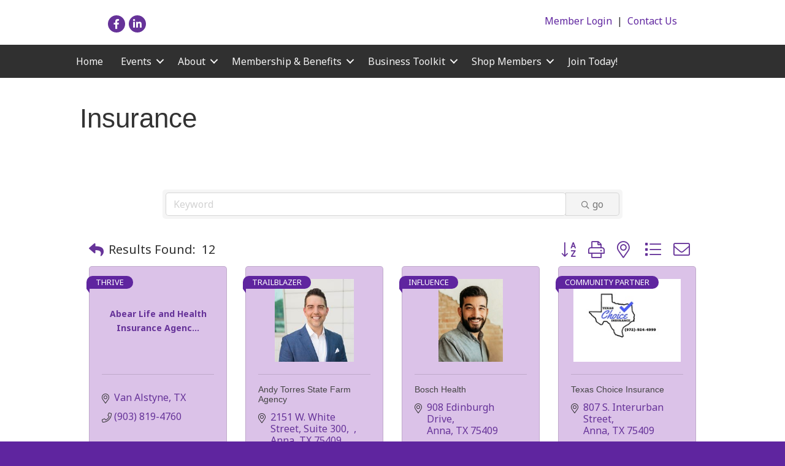

--- FILE ---
content_type: text/html; charset=utf-8
request_url: https://www.google.com/recaptcha/enterprise/anchor?ar=1&k=6LfI_T8rAAAAAMkWHrLP_GfSf3tLy9tKa839wcWa&co=aHR0cHM6Ly9tZW1iZXIuZ3JlYXRlcmFubmFjaGFtYmVyLmNvbTo0NDM.&hl=en&v=PoyoqOPhxBO7pBk68S4YbpHZ&size=invisible&anchor-ms=20000&execute-ms=30000&cb=u4k99txyljzx
body_size: 48633
content:
<!DOCTYPE HTML><html dir="ltr" lang="en"><head><meta http-equiv="Content-Type" content="text/html; charset=UTF-8">
<meta http-equiv="X-UA-Compatible" content="IE=edge">
<title>reCAPTCHA</title>
<style type="text/css">
/* cyrillic-ext */
@font-face {
  font-family: 'Roboto';
  font-style: normal;
  font-weight: 400;
  font-stretch: 100%;
  src: url(//fonts.gstatic.com/s/roboto/v48/KFO7CnqEu92Fr1ME7kSn66aGLdTylUAMa3GUBHMdazTgWw.woff2) format('woff2');
  unicode-range: U+0460-052F, U+1C80-1C8A, U+20B4, U+2DE0-2DFF, U+A640-A69F, U+FE2E-FE2F;
}
/* cyrillic */
@font-face {
  font-family: 'Roboto';
  font-style: normal;
  font-weight: 400;
  font-stretch: 100%;
  src: url(//fonts.gstatic.com/s/roboto/v48/KFO7CnqEu92Fr1ME7kSn66aGLdTylUAMa3iUBHMdazTgWw.woff2) format('woff2');
  unicode-range: U+0301, U+0400-045F, U+0490-0491, U+04B0-04B1, U+2116;
}
/* greek-ext */
@font-face {
  font-family: 'Roboto';
  font-style: normal;
  font-weight: 400;
  font-stretch: 100%;
  src: url(//fonts.gstatic.com/s/roboto/v48/KFO7CnqEu92Fr1ME7kSn66aGLdTylUAMa3CUBHMdazTgWw.woff2) format('woff2');
  unicode-range: U+1F00-1FFF;
}
/* greek */
@font-face {
  font-family: 'Roboto';
  font-style: normal;
  font-weight: 400;
  font-stretch: 100%;
  src: url(//fonts.gstatic.com/s/roboto/v48/KFO7CnqEu92Fr1ME7kSn66aGLdTylUAMa3-UBHMdazTgWw.woff2) format('woff2');
  unicode-range: U+0370-0377, U+037A-037F, U+0384-038A, U+038C, U+038E-03A1, U+03A3-03FF;
}
/* math */
@font-face {
  font-family: 'Roboto';
  font-style: normal;
  font-weight: 400;
  font-stretch: 100%;
  src: url(//fonts.gstatic.com/s/roboto/v48/KFO7CnqEu92Fr1ME7kSn66aGLdTylUAMawCUBHMdazTgWw.woff2) format('woff2');
  unicode-range: U+0302-0303, U+0305, U+0307-0308, U+0310, U+0312, U+0315, U+031A, U+0326-0327, U+032C, U+032F-0330, U+0332-0333, U+0338, U+033A, U+0346, U+034D, U+0391-03A1, U+03A3-03A9, U+03B1-03C9, U+03D1, U+03D5-03D6, U+03F0-03F1, U+03F4-03F5, U+2016-2017, U+2034-2038, U+203C, U+2040, U+2043, U+2047, U+2050, U+2057, U+205F, U+2070-2071, U+2074-208E, U+2090-209C, U+20D0-20DC, U+20E1, U+20E5-20EF, U+2100-2112, U+2114-2115, U+2117-2121, U+2123-214F, U+2190, U+2192, U+2194-21AE, U+21B0-21E5, U+21F1-21F2, U+21F4-2211, U+2213-2214, U+2216-22FF, U+2308-230B, U+2310, U+2319, U+231C-2321, U+2336-237A, U+237C, U+2395, U+239B-23B7, U+23D0, U+23DC-23E1, U+2474-2475, U+25AF, U+25B3, U+25B7, U+25BD, U+25C1, U+25CA, U+25CC, U+25FB, U+266D-266F, U+27C0-27FF, U+2900-2AFF, U+2B0E-2B11, U+2B30-2B4C, U+2BFE, U+3030, U+FF5B, U+FF5D, U+1D400-1D7FF, U+1EE00-1EEFF;
}
/* symbols */
@font-face {
  font-family: 'Roboto';
  font-style: normal;
  font-weight: 400;
  font-stretch: 100%;
  src: url(//fonts.gstatic.com/s/roboto/v48/KFO7CnqEu92Fr1ME7kSn66aGLdTylUAMaxKUBHMdazTgWw.woff2) format('woff2');
  unicode-range: U+0001-000C, U+000E-001F, U+007F-009F, U+20DD-20E0, U+20E2-20E4, U+2150-218F, U+2190, U+2192, U+2194-2199, U+21AF, U+21E6-21F0, U+21F3, U+2218-2219, U+2299, U+22C4-22C6, U+2300-243F, U+2440-244A, U+2460-24FF, U+25A0-27BF, U+2800-28FF, U+2921-2922, U+2981, U+29BF, U+29EB, U+2B00-2BFF, U+4DC0-4DFF, U+FFF9-FFFB, U+10140-1018E, U+10190-1019C, U+101A0, U+101D0-101FD, U+102E0-102FB, U+10E60-10E7E, U+1D2C0-1D2D3, U+1D2E0-1D37F, U+1F000-1F0FF, U+1F100-1F1AD, U+1F1E6-1F1FF, U+1F30D-1F30F, U+1F315, U+1F31C, U+1F31E, U+1F320-1F32C, U+1F336, U+1F378, U+1F37D, U+1F382, U+1F393-1F39F, U+1F3A7-1F3A8, U+1F3AC-1F3AF, U+1F3C2, U+1F3C4-1F3C6, U+1F3CA-1F3CE, U+1F3D4-1F3E0, U+1F3ED, U+1F3F1-1F3F3, U+1F3F5-1F3F7, U+1F408, U+1F415, U+1F41F, U+1F426, U+1F43F, U+1F441-1F442, U+1F444, U+1F446-1F449, U+1F44C-1F44E, U+1F453, U+1F46A, U+1F47D, U+1F4A3, U+1F4B0, U+1F4B3, U+1F4B9, U+1F4BB, U+1F4BF, U+1F4C8-1F4CB, U+1F4D6, U+1F4DA, U+1F4DF, U+1F4E3-1F4E6, U+1F4EA-1F4ED, U+1F4F7, U+1F4F9-1F4FB, U+1F4FD-1F4FE, U+1F503, U+1F507-1F50B, U+1F50D, U+1F512-1F513, U+1F53E-1F54A, U+1F54F-1F5FA, U+1F610, U+1F650-1F67F, U+1F687, U+1F68D, U+1F691, U+1F694, U+1F698, U+1F6AD, U+1F6B2, U+1F6B9-1F6BA, U+1F6BC, U+1F6C6-1F6CF, U+1F6D3-1F6D7, U+1F6E0-1F6EA, U+1F6F0-1F6F3, U+1F6F7-1F6FC, U+1F700-1F7FF, U+1F800-1F80B, U+1F810-1F847, U+1F850-1F859, U+1F860-1F887, U+1F890-1F8AD, U+1F8B0-1F8BB, U+1F8C0-1F8C1, U+1F900-1F90B, U+1F93B, U+1F946, U+1F984, U+1F996, U+1F9E9, U+1FA00-1FA6F, U+1FA70-1FA7C, U+1FA80-1FA89, U+1FA8F-1FAC6, U+1FACE-1FADC, U+1FADF-1FAE9, U+1FAF0-1FAF8, U+1FB00-1FBFF;
}
/* vietnamese */
@font-face {
  font-family: 'Roboto';
  font-style: normal;
  font-weight: 400;
  font-stretch: 100%;
  src: url(//fonts.gstatic.com/s/roboto/v48/KFO7CnqEu92Fr1ME7kSn66aGLdTylUAMa3OUBHMdazTgWw.woff2) format('woff2');
  unicode-range: U+0102-0103, U+0110-0111, U+0128-0129, U+0168-0169, U+01A0-01A1, U+01AF-01B0, U+0300-0301, U+0303-0304, U+0308-0309, U+0323, U+0329, U+1EA0-1EF9, U+20AB;
}
/* latin-ext */
@font-face {
  font-family: 'Roboto';
  font-style: normal;
  font-weight: 400;
  font-stretch: 100%;
  src: url(//fonts.gstatic.com/s/roboto/v48/KFO7CnqEu92Fr1ME7kSn66aGLdTylUAMa3KUBHMdazTgWw.woff2) format('woff2');
  unicode-range: U+0100-02BA, U+02BD-02C5, U+02C7-02CC, U+02CE-02D7, U+02DD-02FF, U+0304, U+0308, U+0329, U+1D00-1DBF, U+1E00-1E9F, U+1EF2-1EFF, U+2020, U+20A0-20AB, U+20AD-20C0, U+2113, U+2C60-2C7F, U+A720-A7FF;
}
/* latin */
@font-face {
  font-family: 'Roboto';
  font-style: normal;
  font-weight: 400;
  font-stretch: 100%;
  src: url(//fonts.gstatic.com/s/roboto/v48/KFO7CnqEu92Fr1ME7kSn66aGLdTylUAMa3yUBHMdazQ.woff2) format('woff2');
  unicode-range: U+0000-00FF, U+0131, U+0152-0153, U+02BB-02BC, U+02C6, U+02DA, U+02DC, U+0304, U+0308, U+0329, U+2000-206F, U+20AC, U+2122, U+2191, U+2193, U+2212, U+2215, U+FEFF, U+FFFD;
}
/* cyrillic-ext */
@font-face {
  font-family: 'Roboto';
  font-style: normal;
  font-weight: 500;
  font-stretch: 100%;
  src: url(//fonts.gstatic.com/s/roboto/v48/KFO7CnqEu92Fr1ME7kSn66aGLdTylUAMa3GUBHMdazTgWw.woff2) format('woff2');
  unicode-range: U+0460-052F, U+1C80-1C8A, U+20B4, U+2DE0-2DFF, U+A640-A69F, U+FE2E-FE2F;
}
/* cyrillic */
@font-face {
  font-family: 'Roboto';
  font-style: normal;
  font-weight: 500;
  font-stretch: 100%;
  src: url(//fonts.gstatic.com/s/roboto/v48/KFO7CnqEu92Fr1ME7kSn66aGLdTylUAMa3iUBHMdazTgWw.woff2) format('woff2');
  unicode-range: U+0301, U+0400-045F, U+0490-0491, U+04B0-04B1, U+2116;
}
/* greek-ext */
@font-face {
  font-family: 'Roboto';
  font-style: normal;
  font-weight: 500;
  font-stretch: 100%;
  src: url(//fonts.gstatic.com/s/roboto/v48/KFO7CnqEu92Fr1ME7kSn66aGLdTylUAMa3CUBHMdazTgWw.woff2) format('woff2');
  unicode-range: U+1F00-1FFF;
}
/* greek */
@font-face {
  font-family: 'Roboto';
  font-style: normal;
  font-weight: 500;
  font-stretch: 100%;
  src: url(//fonts.gstatic.com/s/roboto/v48/KFO7CnqEu92Fr1ME7kSn66aGLdTylUAMa3-UBHMdazTgWw.woff2) format('woff2');
  unicode-range: U+0370-0377, U+037A-037F, U+0384-038A, U+038C, U+038E-03A1, U+03A3-03FF;
}
/* math */
@font-face {
  font-family: 'Roboto';
  font-style: normal;
  font-weight: 500;
  font-stretch: 100%;
  src: url(//fonts.gstatic.com/s/roboto/v48/KFO7CnqEu92Fr1ME7kSn66aGLdTylUAMawCUBHMdazTgWw.woff2) format('woff2');
  unicode-range: U+0302-0303, U+0305, U+0307-0308, U+0310, U+0312, U+0315, U+031A, U+0326-0327, U+032C, U+032F-0330, U+0332-0333, U+0338, U+033A, U+0346, U+034D, U+0391-03A1, U+03A3-03A9, U+03B1-03C9, U+03D1, U+03D5-03D6, U+03F0-03F1, U+03F4-03F5, U+2016-2017, U+2034-2038, U+203C, U+2040, U+2043, U+2047, U+2050, U+2057, U+205F, U+2070-2071, U+2074-208E, U+2090-209C, U+20D0-20DC, U+20E1, U+20E5-20EF, U+2100-2112, U+2114-2115, U+2117-2121, U+2123-214F, U+2190, U+2192, U+2194-21AE, U+21B0-21E5, U+21F1-21F2, U+21F4-2211, U+2213-2214, U+2216-22FF, U+2308-230B, U+2310, U+2319, U+231C-2321, U+2336-237A, U+237C, U+2395, U+239B-23B7, U+23D0, U+23DC-23E1, U+2474-2475, U+25AF, U+25B3, U+25B7, U+25BD, U+25C1, U+25CA, U+25CC, U+25FB, U+266D-266F, U+27C0-27FF, U+2900-2AFF, U+2B0E-2B11, U+2B30-2B4C, U+2BFE, U+3030, U+FF5B, U+FF5D, U+1D400-1D7FF, U+1EE00-1EEFF;
}
/* symbols */
@font-face {
  font-family: 'Roboto';
  font-style: normal;
  font-weight: 500;
  font-stretch: 100%;
  src: url(//fonts.gstatic.com/s/roboto/v48/KFO7CnqEu92Fr1ME7kSn66aGLdTylUAMaxKUBHMdazTgWw.woff2) format('woff2');
  unicode-range: U+0001-000C, U+000E-001F, U+007F-009F, U+20DD-20E0, U+20E2-20E4, U+2150-218F, U+2190, U+2192, U+2194-2199, U+21AF, U+21E6-21F0, U+21F3, U+2218-2219, U+2299, U+22C4-22C6, U+2300-243F, U+2440-244A, U+2460-24FF, U+25A0-27BF, U+2800-28FF, U+2921-2922, U+2981, U+29BF, U+29EB, U+2B00-2BFF, U+4DC0-4DFF, U+FFF9-FFFB, U+10140-1018E, U+10190-1019C, U+101A0, U+101D0-101FD, U+102E0-102FB, U+10E60-10E7E, U+1D2C0-1D2D3, U+1D2E0-1D37F, U+1F000-1F0FF, U+1F100-1F1AD, U+1F1E6-1F1FF, U+1F30D-1F30F, U+1F315, U+1F31C, U+1F31E, U+1F320-1F32C, U+1F336, U+1F378, U+1F37D, U+1F382, U+1F393-1F39F, U+1F3A7-1F3A8, U+1F3AC-1F3AF, U+1F3C2, U+1F3C4-1F3C6, U+1F3CA-1F3CE, U+1F3D4-1F3E0, U+1F3ED, U+1F3F1-1F3F3, U+1F3F5-1F3F7, U+1F408, U+1F415, U+1F41F, U+1F426, U+1F43F, U+1F441-1F442, U+1F444, U+1F446-1F449, U+1F44C-1F44E, U+1F453, U+1F46A, U+1F47D, U+1F4A3, U+1F4B0, U+1F4B3, U+1F4B9, U+1F4BB, U+1F4BF, U+1F4C8-1F4CB, U+1F4D6, U+1F4DA, U+1F4DF, U+1F4E3-1F4E6, U+1F4EA-1F4ED, U+1F4F7, U+1F4F9-1F4FB, U+1F4FD-1F4FE, U+1F503, U+1F507-1F50B, U+1F50D, U+1F512-1F513, U+1F53E-1F54A, U+1F54F-1F5FA, U+1F610, U+1F650-1F67F, U+1F687, U+1F68D, U+1F691, U+1F694, U+1F698, U+1F6AD, U+1F6B2, U+1F6B9-1F6BA, U+1F6BC, U+1F6C6-1F6CF, U+1F6D3-1F6D7, U+1F6E0-1F6EA, U+1F6F0-1F6F3, U+1F6F7-1F6FC, U+1F700-1F7FF, U+1F800-1F80B, U+1F810-1F847, U+1F850-1F859, U+1F860-1F887, U+1F890-1F8AD, U+1F8B0-1F8BB, U+1F8C0-1F8C1, U+1F900-1F90B, U+1F93B, U+1F946, U+1F984, U+1F996, U+1F9E9, U+1FA00-1FA6F, U+1FA70-1FA7C, U+1FA80-1FA89, U+1FA8F-1FAC6, U+1FACE-1FADC, U+1FADF-1FAE9, U+1FAF0-1FAF8, U+1FB00-1FBFF;
}
/* vietnamese */
@font-face {
  font-family: 'Roboto';
  font-style: normal;
  font-weight: 500;
  font-stretch: 100%;
  src: url(//fonts.gstatic.com/s/roboto/v48/KFO7CnqEu92Fr1ME7kSn66aGLdTylUAMa3OUBHMdazTgWw.woff2) format('woff2');
  unicode-range: U+0102-0103, U+0110-0111, U+0128-0129, U+0168-0169, U+01A0-01A1, U+01AF-01B0, U+0300-0301, U+0303-0304, U+0308-0309, U+0323, U+0329, U+1EA0-1EF9, U+20AB;
}
/* latin-ext */
@font-face {
  font-family: 'Roboto';
  font-style: normal;
  font-weight: 500;
  font-stretch: 100%;
  src: url(//fonts.gstatic.com/s/roboto/v48/KFO7CnqEu92Fr1ME7kSn66aGLdTylUAMa3KUBHMdazTgWw.woff2) format('woff2');
  unicode-range: U+0100-02BA, U+02BD-02C5, U+02C7-02CC, U+02CE-02D7, U+02DD-02FF, U+0304, U+0308, U+0329, U+1D00-1DBF, U+1E00-1E9F, U+1EF2-1EFF, U+2020, U+20A0-20AB, U+20AD-20C0, U+2113, U+2C60-2C7F, U+A720-A7FF;
}
/* latin */
@font-face {
  font-family: 'Roboto';
  font-style: normal;
  font-weight: 500;
  font-stretch: 100%;
  src: url(//fonts.gstatic.com/s/roboto/v48/KFO7CnqEu92Fr1ME7kSn66aGLdTylUAMa3yUBHMdazQ.woff2) format('woff2');
  unicode-range: U+0000-00FF, U+0131, U+0152-0153, U+02BB-02BC, U+02C6, U+02DA, U+02DC, U+0304, U+0308, U+0329, U+2000-206F, U+20AC, U+2122, U+2191, U+2193, U+2212, U+2215, U+FEFF, U+FFFD;
}
/* cyrillic-ext */
@font-face {
  font-family: 'Roboto';
  font-style: normal;
  font-weight: 900;
  font-stretch: 100%;
  src: url(//fonts.gstatic.com/s/roboto/v48/KFO7CnqEu92Fr1ME7kSn66aGLdTylUAMa3GUBHMdazTgWw.woff2) format('woff2');
  unicode-range: U+0460-052F, U+1C80-1C8A, U+20B4, U+2DE0-2DFF, U+A640-A69F, U+FE2E-FE2F;
}
/* cyrillic */
@font-face {
  font-family: 'Roboto';
  font-style: normal;
  font-weight: 900;
  font-stretch: 100%;
  src: url(//fonts.gstatic.com/s/roboto/v48/KFO7CnqEu92Fr1ME7kSn66aGLdTylUAMa3iUBHMdazTgWw.woff2) format('woff2');
  unicode-range: U+0301, U+0400-045F, U+0490-0491, U+04B0-04B1, U+2116;
}
/* greek-ext */
@font-face {
  font-family: 'Roboto';
  font-style: normal;
  font-weight: 900;
  font-stretch: 100%;
  src: url(//fonts.gstatic.com/s/roboto/v48/KFO7CnqEu92Fr1ME7kSn66aGLdTylUAMa3CUBHMdazTgWw.woff2) format('woff2');
  unicode-range: U+1F00-1FFF;
}
/* greek */
@font-face {
  font-family: 'Roboto';
  font-style: normal;
  font-weight: 900;
  font-stretch: 100%;
  src: url(//fonts.gstatic.com/s/roboto/v48/KFO7CnqEu92Fr1ME7kSn66aGLdTylUAMa3-UBHMdazTgWw.woff2) format('woff2');
  unicode-range: U+0370-0377, U+037A-037F, U+0384-038A, U+038C, U+038E-03A1, U+03A3-03FF;
}
/* math */
@font-face {
  font-family: 'Roboto';
  font-style: normal;
  font-weight: 900;
  font-stretch: 100%;
  src: url(//fonts.gstatic.com/s/roboto/v48/KFO7CnqEu92Fr1ME7kSn66aGLdTylUAMawCUBHMdazTgWw.woff2) format('woff2');
  unicode-range: U+0302-0303, U+0305, U+0307-0308, U+0310, U+0312, U+0315, U+031A, U+0326-0327, U+032C, U+032F-0330, U+0332-0333, U+0338, U+033A, U+0346, U+034D, U+0391-03A1, U+03A3-03A9, U+03B1-03C9, U+03D1, U+03D5-03D6, U+03F0-03F1, U+03F4-03F5, U+2016-2017, U+2034-2038, U+203C, U+2040, U+2043, U+2047, U+2050, U+2057, U+205F, U+2070-2071, U+2074-208E, U+2090-209C, U+20D0-20DC, U+20E1, U+20E5-20EF, U+2100-2112, U+2114-2115, U+2117-2121, U+2123-214F, U+2190, U+2192, U+2194-21AE, U+21B0-21E5, U+21F1-21F2, U+21F4-2211, U+2213-2214, U+2216-22FF, U+2308-230B, U+2310, U+2319, U+231C-2321, U+2336-237A, U+237C, U+2395, U+239B-23B7, U+23D0, U+23DC-23E1, U+2474-2475, U+25AF, U+25B3, U+25B7, U+25BD, U+25C1, U+25CA, U+25CC, U+25FB, U+266D-266F, U+27C0-27FF, U+2900-2AFF, U+2B0E-2B11, U+2B30-2B4C, U+2BFE, U+3030, U+FF5B, U+FF5D, U+1D400-1D7FF, U+1EE00-1EEFF;
}
/* symbols */
@font-face {
  font-family: 'Roboto';
  font-style: normal;
  font-weight: 900;
  font-stretch: 100%;
  src: url(//fonts.gstatic.com/s/roboto/v48/KFO7CnqEu92Fr1ME7kSn66aGLdTylUAMaxKUBHMdazTgWw.woff2) format('woff2');
  unicode-range: U+0001-000C, U+000E-001F, U+007F-009F, U+20DD-20E0, U+20E2-20E4, U+2150-218F, U+2190, U+2192, U+2194-2199, U+21AF, U+21E6-21F0, U+21F3, U+2218-2219, U+2299, U+22C4-22C6, U+2300-243F, U+2440-244A, U+2460-24FF, U+25A0-27BF, U+2800-28FF, U+2921-2922, U+2981, U+29BF, U+29EB, U+2B00-2BFF, U+4DC0-4DFF, U+FFF9-FFFB, U+10140-1018E, U+10190-1019C, U+101A0, U+101D0-101FD, U+102E0-102FB, U+10E60-10E7E, U+1D2C0-1D2D3, U+1D2E0-1D37F, U+1F000-1F0FF, U+1F100-1F1AD, U+1F1E6-1F1FF, U+1F30D-1F30F, U+1F315, U+1F31C, U+1F31E, U+1F320-1F32C, U+1F336, U+1F378, U+1F37D, U+1F382, U+1F393-1F39F, U+1F3A7-1F3A8, U+1F3AC-1F3AF, U+1F3C2, U+1F3C4-1F3C6, U+1F3CA-1F3CE, U+1F3D4-1F3E0, U+1F3ED, U+1F3F1-1F3F3, U+1F3F5-1F3F7, U+1F408, U+1F415, U+1F41F, U+1F426, U+1F43F, U+1F441-1F442, U+1F444, U+1F446-1F449, U+1F44C-1F44E, U+1F453, U+1F46A, U+1F47D, U+1F4A3, U+1F4B0, U+1F4B3, U+1F4B9, U+1F4BB, U+1F4BF, U+1F4C8-1F4CB, U+1F4D6, U+1F4DA, U+1F4DF, U+1F4E3-1F4E6, U+1F4EA-1F4ED, U+1F4F7, U+1F4F9-1F4FB, U+1F4FD-1F4FE, U+1F503, U+1F507-1F50B, U+1F50D, U+1F512-1F513, U+1F53E-1F54A, U+1F54F-1F5FA, U+1F610, U+1F650-1F67F, U+1F687, U+1F68D, U+1F691, U+1F694, U+1F698, U+1F6AD, U+1F6B2, U+1F6B9-1F6BA, U+1F6BC, U+1F6C6-1F6CF, U+1F6D3-1F6D7, U+1F6E0-1F6EA, U+1F6F0-1F6F3, U+1F6F7-1F6FC, U+1F700-1F7FF, U+1F800-1F80B, U+1F810-1F847, U+1F850-1F859, U+1F860-1F887, U+1F890-1F8AD, U+1F8B0-1F8BB, U+1F8C0-1F8C1, U+1F900-1F90B, U+1F93B, U+1F946, U+1F984, U+1F996, U+1F9E9, U+1FA00-1FA6F, U+1FA70-1FA7C, U+1FA80-1FA89, U+1FA8F-1FAC6, U+1FACE-1FADC, U+1FADF-1FAE9, U+1FAF0-1FAF8, U+1FB00-1FBFF;
}
/* vietnamese */
@font-face {
  font-family: 'Roboto';
  font-style: normal;
  font-weight: 900;
  font-stretch: 100%;
  src: url(//fonts.gstatic.com/s/roboto/v48/KFO7CnqEu92Fr1ME7kSn66aGLdTylUAMa3OUBHMdazTgWw.woff2) format('woff2');
  unicode-range: U+0102-0103, U+0110-0111, U+0128-0129, U+0168-0169, U+01A0-01A1, U+01AF-01B0, U+0300-0301, U+0303-0304, U+0308-0309, U+0323, U+0329, U+1EA0-1EF9, U+20AB;
}
/* latin-ext */
@font-face {
  font-family: 'Roboto';
  font-style: normal;
  font-weight: 900;
  font-stretch: 100%;
  src: url(//fonts.gstatic.com/s/roboto/v48/KFO7CnqEu92Fr1ME7kSn66aGLdTylUAMa3KUBHMdazTgWw.woff2) format('woff2');
  unicode-range: U+0100-02BA, U+02BD-02C5, U+02C7-02CC, U+02CE-02D7, U+02DD-02FF, U+0304, U+0308, U+0329, U+1D00-1DBF, U+1E00-1E9F, U+1EF2-1EFF, U+2020, U+20A0-20AB, U+20AD-20C0, U+2113, U+2C60-2C7F, U+A720-A7FF;
}
/* latin */
@font-face {
  font-family: 'Roboto';
  font-style: normal;
  font-weight: 900;
  font-stretch: 100%;
  src: url(//fonts.gstatic.com/s/roboto/v48/KFO7CnqEu92Fr1ME7kSn66aGLdTylUAMa3yUBHMdazQ.woff2) format('woff2');
  unicode-range: U+0000-00FF, U+0131, U+0152-0153, U+02BB-02BC, U+02C6, U+02DA, U+02DC, U+0304, U+0308, U+0329, U+2000-206F, U+20AC, U+2122, U+2191, U+2193, U+2212, U+2215, U+FEFF, U+FFFD;
}

</style>
<link rel="stylesheet" type="text/css" href="https://www.gstatic.com/recaptcha/releases/PoyoqOPhxBO7pBk68S4YbpHZ/styles__ltr.css">
<script nonce="dLaGElx0fofjy2wIGHsGcg" type="text/javascript">window['__recaptcha_api'] = 'https://www.google.com/recaptcha/enterprise/';</script>
<script type="text/javascript" src="https://www.gstatic.com/recaptcha/releases/PoyoqOPhxBO7pBk68S4YbpHZ/recaptcha__en.js" nonce="dLaGElx0fofjy2wIGHsGcg">
      
    </script></head>
<body><div id="rc-anchor-alert" class="rc-anchor-alert"></div>
<input type="hidden" id="recaptcha-token" value="[base64]">
<script type="text/javascript" nonce="dLaGElx0fofjy2wIGHsGcg">
      recaptcha.anchor.Main.init("[\x22ainput\x22,[\x22bgdata\x22,\x22\x22,\[base64]/[base64]/[base64]/[base64]/cjw8ejpyPj4+eil9Y2F0Y2gobCl7dGhyb3cgbDt9fSxIPWZ1bmN0aW9uKHcsdCx6KXtpZih3PT0xOTR8fHc9PTIwOCl0LnZbd10/dC52W3ddLmNvbmNhdCh6KTp0LnZbd109b2Yoeix0KTtlbHNle2lmKHQuYkImJnchPTMxNylyZXR1cm47dz09NjZ8fHc9PTEyMnx8dz09NDcwfHx3PT00NHx8dz09NDE2fHx3PT0zOTd8fHc9PTQyMXx8dz09Njh8fHc9PTcwfHx3PT0xODQ/[base64]/[base64]/[base64]/bmV3IGRbVl0oSlswXSk6cD09Mj9uZXcgZFtWXShKWzBdLEpbMV0pOnA9PTM/bmV3IGRbVl0oSlswXSxKWzFdLEpbMl0pOnA9PTQ/[base64]/[base64]/[base64]/[base64]\x22,\[base64]\\u003d\x22,\x22w70nCsKNwqbCjsO8CsKbw78LEMK/[base64]/CgMOOw63DoSMgQWFqDjlVw41ywpwvw5wBcMKUwoZewqg2wpDCkMO3AsKWCCF/TTXDgMOtw4cyHsKTwqweQMKqwrNpB8OFBsO/S8OpDsKNwrTDny7DgsK5RGlQS8OTw4xxwrHCr0BEUcKVwrQnEwPCjxsNIBQxbS7DmcKHw4jClnPCuMKxw50Rw7Qowr4mF8Orwq8sw44Jw7nDnnZYO8Klw54Kw4kswoXCllE8DELCq8O8Wz0Lw5zClcOswpvCmn7DgcKAOl8DIEMTwow8wpLDmhHCj39EwqJyWU/[base64]/[base64]/[base64]/wqjDrwkDw6dfwrvChhoHwpDDo8Ouw6BEOMKOccOhVgrCgRBbbmA1FMOSfcKjw7g4IVHDgSHCqWvDu8OdwoDDiQo5wrzDqnnCsSPCqcKxK8OPbcK8worDu8OvX8K6w5TCjsKrIcKYw7NHwrQhHsKVDcK1R8Okw70QREvCqsOnw6rDpmVGE07CrsOlZ8OQwrpRJMK0w7/[base64]/DnG5PXD4xUjVOw6vCmcOMJ8K6DcOcw6DDhR3CrFTCliZLwqt1w5jDo3wDYQNUU8OMYi1Ww6LCpGXCncKGw4t6w4rCjcKzw57CjsK4w6oCwpzCrBRkw7HCtcKSw5jDr8Ofw4/DjRQxwp5uw4jDgsOhwoDDl1DDjMO7w65GUBQrLm7DniBmVCvDmiHDrwRpfcK3wqzDvzbCkFIeDcK0w4BhJcKvOwbCksKqwqtpH8O9FyPCi8O7wqjCnMOkwrrCpzrCsHsgZiQFw4HDncOKOsKKa2V9NsOuw4Ejw4XDtMO/w7PDscK2wofClcKPHh3DnAU/wrEXw4PDmcKjPR3Cmx8RwrMDwpXCjMOOw7rCmQAgwo3CgAYGwrNwE3jDr8Ktw6bCrcOLDz16dGpJwpvCtMOmPn7DkBlKw7DCk29fw7PDmsO/[base64]/CuifDq8OJwqNZwqTDl8OSB0nDh28PEArDpcODwrnDicOpwrF2fsOfT8KWwqpNBhsSccOlwo0Kw6B9KzY0PDw/bcOYw7g8RSMneFzCpMOuCsOywqvDv2fDmMKTbRbClxbCt1xXVMOvw4kww5jCisKwwrldw4V6w6s2OEYxAXQmCnvCiMKaecKXdQ02I8OrwosHbcOLw5ZaOMKGKTJowqBsM8OrwqLCiMOSZj5XwppBw63CqyjChcKFw6pbEg/Ck8KGw6rChg1kCcKCwobDqGHDs8OEw4kuw4Z7KnbCjcKfw6rDg1XCtMK8CMO5PAdRwqjCggIwSQwlwqdsw7vCmMOSwqrDg8Oqwp/Dv0LCo8KHw4Asw50+w41EDMKKw4TCh3rClyTCvD1vL8KTNsKwJFgywpk/LMOOwq8qwpcfKMKZw5kUw6RYW8O4w711HcOQPMO+w7sgwo87LMO4wr1kbwhYWFdnw6IQDj/[base64]/CnMKow6kXG8K3w7kTwrTCinDCoDxbw5DChcOpwoM5w4U2KsOXw5EhFUMNY8KGVTTDmR3CuMOOwr5QwptMwpfCsEnDuDMuS2gyLsOgw6/CtcOLwr9PYmcVwpEyPBHDoVIydTs3w4xEw4UCMsKuMsKodmTCrcKUQMOnKcKDaFfDvXNkbjoxwrsPwrQ9FUgCJncFw6jCksOraMOVw5HDicKIQ8Oyw6/Dihc/QsO/wqIowpsvYE/DoVTCscK2wrzCr8KHwrbDhnNcw7DDvXhVw4c/Um1zYMKvfsKZNMO1wqbCgcKrwr7ClMKrKmgJw5lKIsOEwq7Dp1c6WcOHQcKicMO4wpbDl8OLw7PDtEYJbMKxdcKDamkQwonDusOxDcKEPMKoM3MNwrPDqSIxexFqwo7DhAnDhMO/wpPDkFbCp8KRegbDv8O/MMK1wr7DrHM9QcK6K8KBScK7UMOPw73Cn3fCmsOQZEMiwpFBLsKXHVMdJMK9PsKkw4vDqcK+w4TCs8OjCsK9ThJew67Ch8KHw7Bqwp3DvG3CqcO+wprCtE/CqhfDpHEtw7/Ctk1zw5fCtDDChWl6wprDmkLDqsOtf1PCqcOSwrBdVcK1B2E7P8KNw69lw7DDnMKzw4PDkycAf8OjwozDuMKSwoRZwqcoRsKXSU3DhmzDocOUwonDn8K2w5V+wqrDqCzCtR3CuMK+woNuRXIaWFXCjnbCiQLCr8K/wq/Dk8OWG8ONbsOww4gGD8KKwqxew4t+wphtwrh/FsKjw4PCjCbCo8KnbE87GsKbw4zDnANQwrVCYMKhP8K4UxzCnCtMF0HCmhtvw5IaXsOtL8K3w4fCqlbDgBrCp8K8WcOZw7PCsF/CoEHDsmjCqSxkI8Kcwr7CiRoEwqRJw6nCh1tYOnU6OlkPwp/DnyvDhMOcCBPCucOFQDR8wrkTwrJwwoBNwqzDrVM0w7/[base64]/SMOOLDUgw4QpPcKfIsKXEDxTLcKKwpXChj/DvHhsw7hkK8K+w43Dj8Oqw6xeZMO6w5nCmgHCvXwOeGEaw68kE2PCs8KQw6FlGg1sZnYowpNxw5YQOcKqGgJ6wrIjw5U2WyHDgsOkwpFww5LDn0B2YsOFTFVabsO9w77Di8O5IcK9A8OYQMK9w4NPEHgPw5JLOE/[base64]/CrDvCmcOLY8KcwobCgcKPK1IEAsOHw5x5Lhhbwps4HTLCqsK4JsKBw59JV8Kfw6Z2w4/CjcKlw4nDscO/wobCk8KxTHPChSAQwqjDjALCtHXCncKZFMOPw514I8Kow5NtKsOAw4kvRX8Kw44XwqPCkMKkw5PDnsOzezoZfsOvwp7CvUTDkcO2Z8K/wpbDj8O2w73CixTCqMOhw5BhBsOKQnwvI8O4DkTDiVMeecOmE8KNwo9nGcOUwqzCjBNwKwQDw5Yvw4rDlcO1wqzChcKAZztWQsK2w7YIwrvCqHw4XsKpwpzDqMOmE24CSsO9w4lCwprCrMK4B3vCmGPCq8KVw6lRw5LDj8KAUMKIGjDDsMObCmDClsOewoLCk8Kmwpx/[base64]/Dt3t1OcKqwqLCuFrCiW9ZamfCtMOSXyHDoHrCl8OZNwY6Gk3DuBzDk8K2XRDDum3DtMKtT8Ofw5NJw6/DmcOJw5J2w6bDn1Jmwp7CjU/CiCDCqMKJw5hbUHfCrsKGw4DDnCbDoMKDVsOVwo89f8ONGWfDocK5wprDnh/Dhkxcw4JqDnthWBQ2w5gqwo3Ciz5NFcOgwoknS8K4wrbCq8OqwrvDr14QwqY1wrBQw7FpUQfDlzYgPsKvwpzDgDTDmht7P0jCuMOiF8OAw57DmnXCr3kTw6cdwqfCpxPCrV7Cv8OcScKmwrFpGV/Cj8OCFMKCKMKmX8OAdMOWEsKlw7/ChXxpw4F9RElhwqBBwp0BKAd/J8KWLMOsw4vDlMKZBG/CmQ5nfiTDiDTCvHbDvsKdRMK1cVvCmS4TbcKHwrXDoMKbw6AcYlpvwr8CejjCqWBywo17w6p6w6LCmGrDmcONwqHDkFrCpVtLwpfDgsKAIcKzM0zDpMOYw5V/[base64]/DlS9WwozDpS/CscKRIglOwoUReVc4w4BmW8KFbMOEw5hmCsKWNyrCrVhtMxHDqcO3D8KySlsQTibDvsOwO1rCnWXCiT/DlEwlw7zDgcOMZ8OUw77DksOrw7XDvE4uw5XCnTPDoyLCryB+wp4Bwq7Do8OBwpHDhsOHJsKOw7XDm8OBwpLDmF48RhfCtcKbdMONw5x0elA6w6pjKxfDqMOOw7bChcOhGQTDh2TDh27Cg8OFwo0FQDbDg8OEw64dw7/Dol8qCMKJw68IDSPDq2Buwp7Cu8KBFcK1VsKHw6gGTsOyw53DisO7w7FGNcOMw4XDnyA7W8KDwoPDiVbCoMKRD1hJeMOEcMKbw5R7WMK/[base64]/MHsoDWYpBsKGQsO8fMOrScOnTTJ7Cg5pwoZaJsKEZsK5csO/wpPDu8OOw5QCwp7ClRYSw4UKw5vCt8OARMONCQUewrjCvAYoYEgGRi4mw59IUMK0w5TDgT7Ch3LChBh7J8OvBcOSw6zDuMOzBQnDn8OMT2DCncORAcKWNyMxIMOmwoPDqsKvwpjDvnDDrcO5CsKHw6jDmsOtfsKkMcOxw65oP0Y0w6jCon/Ci8OEGkjDvQTCqXNuw6HDogMSE8KVwp7DsFTCqxs4w4czwpDDlGnCh0zDmAXDs8KbD8O/[base64]/wpvCsRkwZgYTW3QQd8O4E8KbcMKNwp3DqcOVWMOcw41iwpBzw7UQHFzCsR4wYQbDijzDt8KWw7TCumlQQMObwrfCiMKfGsOvwrbClEtEwqPCpyoNwplEOMKnCk/Dt3tURMOEC8K/P8Kbwq8fwoYrcMOGw4fCkMOYUFTDpMKgw5vClMKWwqFawqEJbkhFwoPDhjslFMOrfMKdcsOxw6NNcwPCiwxYBX5BwoTCu8Kpw75JFMKXMAcYPQ0cTsKGSQApJsOwTcO2Elw5ZcK2w5LCjsOfwqrCoMKJRzjDrcKVwprCvhY/w6xcwprDoAbDiXbDpcK4w4nCunYKU3F7wo8JEALDgmfCmmpjKQ01EMKsQcK6wonCpmgzMB/CkMKxw4jDmyPCpMK1w5rDiThGw4lLXMOlCx1+NsOEVsOSw6bCvjfCnVw6MjrCssK4IU4GeVp8w4/DqMOTMsODw4whwp4kRWhHQcObQMK+w4nCo8KMEcKMw6wNwpTDo3XDlsKvwo3CrwMdw6VGw6TDlMKfA1QhIcO0PsKYecOhwoFbw4JyIi/DoiomXMK2w5wpw5rCsXbCrDbDtwvCnsOKwojClMONPR8sQcKTw6/Dt8OKw5rCpMOxHl/[base64]/[base64]/[base64]/DkibDm0/[base64]/[base64]/DtF7Dr2obwoRQV8OrT3/[base64]/CmCt/w7rDlnw+wpx+w4sWwo8Rw6TDqsKWEcKZw6EPXUs0BcOVw51NwpcgRAQeLiLCkw/CrlFkwp7DiThmSGRgw5Ycw43Dq8OLdsK1wojDocOoDcO/NMK5w4wawqjDn1VGw5kCwr9TPMKWw6vClsOTPnnCicOCw5oCJMOhw6XCqsOELsKAwo9PTG/[base64]/Dh03DhsOAw4/CnEE1w7nCjz3Ct8Olw6AvEcK1EcKNw4vCiVkJK8Knw6xmBsKfw6ITwoVcChVUwqzCpMKtwrk7C8KLw73DjCFWZ8Ozw6ouM8K1wr9JHsKmwrLCplDCtcObZMOsL27DlT8mw7LCpx3Di2QrwqJiSQpPcDpPw4BPYQdVw6HDjRUOCcOWW8OmKyp5CTbDusKfwp1Lwp/Dn2AzwqHCtSMrF8KJU8Kfa03CsEjDvsK0QMKzwrfDosOACsKmS8K6bxsnw6Z1woHCkihhW8OiwrIQwq7Ck8KOM3XDkMOEwptUB1/[base64]/wrsBwqjCggfDmi0Zw6nDgUnDgB3CgcKDwrc4FT0qw69JK8K9Y8KpwrfClwTCk0/Cly3DssOqw5PCm8KyWcO1BcOdw49Cwrc8PFZIQcOEPcOVwrdCZHd+Iws5SsKFaH8lA1HChMKVwox9wpgqNT/DmsOoQsOJMsKLw6zDhsKrMg95w4jCqgdQwqBGDMKcVsKfwoDCp13CjcODX8KfwoJhZTrDpMOpw4Zjw7Yaw6HCl8OaTcK1TTBRRMO8w5/CgsO/wo42JMOOw7nCu8KZRxptbMKxw605w68nT8OHw5EGw4MeBsOPw48hwq59AcOrwpoxw7vDkBfDs0TCmsKuw7c/wpjDniLDsnZrU8Kow5NUwoXCiMKaw5XCnn/Dp8Kew7pfVCvDhcKZw5/CgEjDn8OJwoHCmD3CisKwUsOEVVQlF3HDmTfCocK7SsOcCsOBTxJbZWI/w48gw7PDtsK6IcOLUMKLw5hYAgdPw5sBNAXDtT9hRmLCuyXCiMKvwrnDgcObw58OIUzDscOTw6TDqWJUwqEgPMOaw7/DpxfClSpJOMOSw7B/PVkKHMO4MsK4MTDDnwvCgxYjw5rCnX1+w6vDiAFxwoTDgRQqXR4cJEfCocKkJCpxTcKqfysOwpdPNC0/XUBxDFgJw6jDhcO7wqnDq3XCoAtmwroDw7rCjnPCmMOPw48eA38SBsOPw6vDjVJPw6PCs8ObQG/DssKiP8OSwqgNwqjDm24fURsTJWXCvRpmBsKXwqV6w6Nmwrs1wqLCiMO7w65OemtPEcKMw4RiS8KkWsKcLAjDpBgdwojCugLDgsKIVG/DpsOpwqvCgGESwpnCrMKmV8OlwoPDuEEMN0/[base64]/DgsOMw6DCjMKnHcOPw6TDk1E6w5kOw7BhOcKPL8Kuwp03SMKSwrI4wokvHMOMw40gCjDDl8OzwqAkw5sPScKFI8KHwrTCosKFTy18LznCjSbDuiDDuMK1AsOrwrXCscOfRTUPAAjCkgQQEjd/KcK8w6M3wrIaUGwFMMO8wqoQYsOQwo5fe8Oiw6UHw7nCuyDCpAJDFcKnwoTCmMK+w4zDv8OPw6DDt8KBw6PCgcKUw4Ngw6NFNcOjcsK8w7VBw5LCkgJcKk9LNMO1E3hYZsKSdwLDtDxvfEs0wp/[base64]/CkU/Dj8KuH8Khw4Y2w5HCsMOcwqzCtwQww7M8w7HDl8OlFsKow5HDpcKCEsOAciJww7lLwrxUwrvDmhjCicOgbRFSw6rDmcKIfAwsw5DCrcOLw5B9wp3DqcKcw6TDt2xCXwrCiQUkwqrDmcOmJSvCncOoZ8KLKsOAw63Diyp5wpXCsBEYLW/CnsOsKD4ONglgw5RHw51UV8KqdMKyLXkZGxDDlcOSeBAewoQOw6lKAcOySEEQwoTDsi5sw6DCvDh4wrHCscKXNUkBSGEBeCExwo7Ct8OCwrBXw6/DnxPDucO/[base64]/DjcKewpDCqQcuw45gw7PDvRLDk8Onfy1mJXc+w6JKY8Osw6N1eGnDosKSwpzDow4rGcKqKcKBw7t4w71nGMKJBEDDgw08fsOAw7F7wpIZHE1NwrUpQmXChwnDgMK3w7tOJMKpb0/Dk8Otw5fCuzTCk8Oqw77CicOXX8K7AWvCssKHw5LCkRgbRXTDonLDrDPDu8KkVGR1U8K9ZcOSOlo/G3UIw7pYIyXChHJ9JVdcB8O+DSfCjcOAwrrCnQgjF8ODej/CogfDu8KMLXR6wplrLkzCsnsowqrCjz3DpcK1cQnCgMOCw4IbPsO/GsO9ezDCsz0Pwp3DqSTCo8KZw5HDi8KlNGtKwrJzw4AbBcKdB8O8wqTCrkd9w7vDpRtQw5nCnWLCiEI/wrJWeMO3ZcKowr0YACnDknQ7JsKDO0bCqcK/w6xzwrJsw7NxwoTDrcKawpbCtwbDgip/X8OYbiMRY2LCpj1dw7vCgFXCq8OSBkQhw4MaeGRgwobDkcOuDlTDjlM3DcOHEsK1NMKuQMOcwplYwrvCjhdONkPChSfDlD3CuThRE8KHw4EdPsOQO18VwprDvcOqNVkWU8ORKMOewr/CsD3CojoDDH1Fwr3Ck2XDu0zDsy1VO0sTw7PCo2PCssO/w4B+wol2U30pw6keHT55IMKfwo4/[base64]/alEBZlbCvMOefg3DvH0UGjZABVrCgG/DncKTQcO2fcKoCGLCuDPCnT/Dq1VawpUiScOUTcOkwrPCnmoLSnbCuMKKHQNgw4JBwoknw604aDwMwrcPdXvCnDLDvE9Xw4XCscOUwqMaw6bDtMOjOUQeFcOCfcOuwroxVsOyw6kBVnw7w6zCoDM5SMKHUMKUI8OVwqsJe8KIw77CujwAMRgPfsOZMsKSwrsgPU3DunxxNsOvwp/DgEXDmRRywofChQ7Dg8ODw4jDshApRWtVC8OAwqY1E8KGwoLCpMK7wpXDsi4sw5pdfF9sOcKdw43CqVsFfMKywpDCpl9qM27CixYyYcO/KcKIFh7DiMOGRcK+wrQ+wrTDkBXDpVZaGCNpK2XDicOMCGnDh8KwDMKNBXREP8KBw5UySMKYwrEbw7bChhnDmsK9aXjDgwTCqlTCosKuw7tIPMKPwqHDjsKHPsOkw7nCiMOrwqNow5XDocOpNDEXw4XDln8oWwzCisOeHsO5KSUnTsKTH8KRSUMSw6AuBzDCvRvDtk/CqcKpA8OJJsKtwp9gdkA0w6pZH8KzdR0ODjjCkcO3wrExKVcKwoJnwpDCgSbDsMOEwoLDnxI+LTUyWmk1w41qwrR+w7wGBsOabMOJa8OseF4bO3/CsXo4JMOUXDQAwqXCqgdGworDllTCmzbDgMKewpvCgMOQHMOnacKxLnXDiS/CnsK4wrTCiMKPAx/DvsOBFcKaw5vDjAXDicOmacKfDhdRZA5mOcOcwqrDqWPCncKHUcOnwpnCo0DDhsOiwpM/wrt3w7kLH8ORJj7DssKyw7zCisOOw5cdw6otEDnCp3E5R8OSwqnCk3nDhcOKWcO8bMKFw5N0wr7DvS/CgwtTFcOxHMODCXYsB8KQWMKlwoU7OsKOQFbDlsOAw77DpsOLNn7DsBdTfMK/OgTDo8KJwplfw4Zdcm4eGMKheMKXw6/Ch8KSw6HCn8OjwozCvnrDksOhwqN+G2HClF/CssOka8KTw5rClXpOw7vCsi8pw6TCuGXDgBJ9RMK8wpURwrZuw5zCo8Otw5fCunJMfC7DscOoRUdWYcKWw6cnGl7ClMOHwpvCoxtJw7BoY0c9wpsBw6PChcKjwrECwpHDm8OVwrNzwqAKw7NnB1zDqRk4PkJbw4w/B0FoIcOowr/DhAUqN2ljw7HDjsOaFlw3Wl0WwofDvsKDw7DDtcO6woUgw4fDpcO0wr5XfsK5w7/[base64]/[base64]/w7Vxwqxqw57Ds3JuLFFbw6JHYTfCrg4jTh3CnATCrW9TDB8FIQ/Cu8OhFcOGd8Omw4jCjz/[base64]/wovDgcKNwo9vYMOJIxDDu3LDpcKCwp/[base64]/wp9ZwqZKJ3FgHMKOYcK7w6NCOcK/wpnDhcOHw5jDkMK5QMK4fyXCv8K5WidCNsOBWCDDi8KFYMOUExhtVcOqA3xWw6fDpR17TcKrw79xw5nClMKIw7vCqcOvw7TDvULCn1TDisKHJQJEXAAAw4zCp07DtBzCsgvCqsOsw6gCw4ANw7Z8ZHFOdBbCm2ALwohRw7Zsw5rChiPCmRTCrsK0EmoLw53DuMOtw4/Cuy/[base64]/CpTwFMl/CukrCksKgw6bCkmLCsSkvVyp4MMKSwoMxwovCvsKPw63DmlDCiAgQwoUlJMK3wqPDuMOywpzCjyo2wrR1HMK8wo3CscOJWH8fwp4ADMOKVsK7wqM6RmPDnn4+wqjCkcKoJig/[base64]/KjgawqJSwp8MI8KeBcOVw7NdTFTDlXzCsQU3wr7DrMK2wq1ReMOKw7fCsx7CtQXCiGNHNsKEw6bCrDfCpMOoDcKLFsKTw5UNwoBhI0pfE0/DiMOkCD3DpcOcwpHCmcOHJlp0E8K8w6I1wrXCuFldOgRNw6Q7w4wGPD9SbsOOw6ZqQ13DlmnCqQw3wqbDvsOQw6s1w5jDigpIw67ChMKNRMO+CjoqD085wqPDnS3DsE93exbDtcOKScKww4Rxw6QCOcONwqPCjhnClDRowp9yL8OpfsOow4rCqlJAwpcheBPDvMKew5/Ds3jDncOJwo5Ww6s1NV/ClWwkeAfCkHPCscKmPcOLMcK3wo3CvMOUwrZdHsOmwpp8T0/DmsKkBEnCgBRGaWLDt8Ofw4TCscOPw6Jcw4TCscKAwqZzw6VXw55Fw6HCqT5lw7Q0wo0lwqkCbcKdeMKLdMKQwoYgP8KIw6NhXcOXw4EOwoFrwrsbw7bCvsOENcOAw47Csw4ewo5pw54/aldlw7zDpcKPw6PDjSPCm8OkZcK9w7k4ecKAwoskVnrCqsKawp/ChjbDh8KFFsKewonDgm3CpMOuwocPwpnCjCdGZlYuScO/[base64]/QsO8w7DCkF0QQsO7w4kWLsKUcgzCicOkwpjCjMOhw6tZEF4nFDATXQ92dMOBw5s8KD/Cj8ODJcObw6JTXFfDiBXCs3PCg8KLw4rDhAR6BWxaw5I8LWvDo0FXw5o7J8OywrTDk2DCpsKgw58vwofDqsKaTMKBPFDCqsKqwo7Dg8K1eMKNw6XCvcK/woARwrIew6hnwr/CkMKLw6QzwonCr8Knw7HCpSJiNsKwZcK6azfDnHUiw7fCvXYJw7TDqDNmwrdFw73DrgnCuVVSAsK8woxoDMKvDsKfFsKmwowMw7/DrR/Cn8OgT0w0AXbDiQHCiXpPw7dVYcOWN19RbMO0wrnCpGEAwqBswrHCpzxLw53Dv2ZIWQ3DjcKPwqc9XcOewp/[base64]/w6XCusK/OEjDvTrCucK1Dw3Cn2rDmMKyw60dOMKTPGg3w5HCrGTDjFbDjcKwQ8OiwrHCv2IDZnfDgHLDqHbCkw4/ejHCgMONwoAKw4LDvMKeVSrCkgh2NWzDkcKywpzDp0/[base64]/DucKiw6jCpU7CksOFD3/CqsKjw440woDCgSvCssOrAcOAwpkWC24GwovCtQpmSxjDlA45ERYyw65aw6PDpcO/wrY5PB1gLwkXw43DmGLCoTkRJcKZUxrDrcKqRjLDiCHCtMKGYhJaUcKmw57Dklw6w7bCn8ObfcOLw6TClcOpw7xHw7PDvMKsXm7Cu0Raw63DicOFw5cFeDHDksO8W8KTw6k9OcKCw7jDrcOkw4PCp8OlOsOGwpnDvMKtRyw+GyplMDYIwodqDS42HHshU8KOI8OtGW/[base64]/CsEh5MTBjwpo/Z2QSBUZAbwVQWwBKwqg+KQbCtcK/WMK3wonCqjTCocOxN8KiIWlkw4nCgsKSYB1SwqZrbsOGw5/CiT7Ci8KCWzTDlMKnw4TDg8Knw7pgwqPCncOKfUofwobCt1zChRnCiH4IRRgjSh8ew7jCncK7wq5BwrfCpcK9UATCvsKzXEjCl0DDom3DpCh6wr4/w47CtUlmwp/DskNqNUjDvxtNHhbDk1snwr3Cv8KWAcKOwrjCn8O/b8KQIsKLwrlLw6M5w7XCnybCq1YKwpjCpFR2wozCgjbCnsOjHsOhIF00BMOCDAIewpvCvMOxwr5WecO0cFTCvgXCjznCvsKZOSJyVcKgw6jCnBvDo8O3wqPDszx+UELDk8OJw5PCi8KowrnCjjpuwrLDusOpwoZMw70rw6ALPlAkw6fCkMKxGhzCmcO2Vi/Dq27DiMK9YngwwqIMwqIcwpRGw7fChhwBw5tZCsObw7Bpwp/[base64]/w6rDgXfCj1jDnmxmO8KwO8OBDcOdwpZsDyEow5EEaWFEGsKlTAg/FsOZcBwLw5TCgzMaZycIA8KhwqsybCHCgsOvIMKHwq/DritVcsOxw65kdcO3NEVPw4VTMS3CnsO1NMO9wozDpAnDhRd4wrpRbsKww6/CpzZ4AMKewqJbVMOTwo5cwrTCmMK+FnrChMKeYWnDlAAvwr0bbsKTRMORNsKzw5EEw7TCjzYIw7M4w58mw7JwwodMcMK4O0N0wrhhw6J6EzDDiMOHw7jCmyspwrlWcsOUw4jDvMKxfhx2wrLChGzCimbDjsO2YzgywpTCqmI8w5rCpSN/WEzCt8O5wrcTw5HCo8KPwoArwqg2H8Obw7LCjk/[base64]/CvcKiWQLCo3B/w5DCiDpqX8KeTMOIw6xkwohnTiswwpnCnHbCocKfXjc5RDtdJlvClsK6XWPDt27CnmM9GcOVw43CjcO1AB5ow60iwq3Dsmsab2rDrUoHwpEiwpBKfFAxG8ObwoXCnsKVwrNTw7vDtcKMBj/[base64]/DhcOtMUnCvhvCgMObHcKsCMKnQMOjwoHCpEo1wo9awqDCpF7CmsOmDcOCw4rDmcOvw4QWwrNkw6gFPinCmMK8FsKAMcOpASPDi3zCu8Khw4/DkAEJwpNOwojDgsKkwq5QwpfClsK6WsK1e8KpEMKFbk/Cgn9pwqzCrm1LVHfCvcOwYzkCE8OALcKfw4psQirDiMKiPcO5cBzDp2DCo8K1w7TCq2BGwpksw4VQw4LDvXfCl8KaOSp5w7EDw6bDpcOFwrHDkMOFwphIwoLDtMKAw5PDqcKgwpDDpj/CkyNIPWlgwrLCgsOmwq4HbAtPWgTDin4BM8K/woQlw5rChcOdwrfDnsOyw7s+wpMtFsK/wqk5w5FZAcOHwpbDlHXCqMKBw5zCs8O7TcKQSMOswoYaP8OJXcOScVDCp8KHw4HDmh7CocKWwow3wr7ClcKbwoDCqEJ6wrbDoMKdGsOBZMOQJ8OWFsOTw69Wwp/CssOMw57Dv8OPw5zDg8OwWMKmw5EDw7dwHMKVw6UFw5/DkSYtaWwlw4ZYwowjBCNnY8OTw4XCvsKdw4zDmjbDnVtnIcOmXsKBVcOew4XDm8OVeR/[base64]/Dg8OFbALDhsOUVcOvw7rCtsKZVcKNNzcxRwPCocOSa8KlSFNRw5HCpyc8P8OsSCZtwpbCg8O8envCp8KVw75wH8KxVsOvwq5jw6lmMsOOw7pAOl9CMiFQNQLClMKIDcOfOWPDtcOxJ8OafFQ7wrDCnsOcWcOWcibDj8Ojw7NhP8K1w6lVw7gPaSNVP8OoL1bCgw/DpcOCA8OANnTCtMOzwqtAw54ZwrHCs8OiwrnDpGpAw71xwosAWcOwI8OGH2kvD8KswrjCmghdLHTDh8OBWQ1XIsKyRAdswp1idUnDtcKDFcK/AwTDrXfCrA1HMsOKwrgrbQ0FEQfDv8ODBVfDjMKLwrBYfsO/wp/DscOPEMOJWMKSwqzCmMKqwo3DizRKw7zDkMKpRcKnHcKCIcK0BEPCu3LDisOuS8OOABoiwoFtwpjDuk7Dok9BBcKqOF/[base64]/[base64]/CgljChsKEUSTCocKjwo/[base64]/CnAUDw7zDuGtzFcOgdW/[base64]/[base64]/[base64]/[base64]/DkHfCmMONKX7DtcOzw4PDnsKuOGARwrbDisKJw6PDqGPDuydVRxhVDMKSG8OBC8OtXcKIwroUw7/DjMOvIsOlcUfCgmgFwpIKD8KswrzDs8OOwocMw4AGGGjDqCPChHvCvTTClz9Ow50PPTIdCFdew489CcKEwrDDgGPCtcKpU3jDlnXCoS/CoA10VmBnWBUXwrNlHcOmKsO9w5gBKWrCj8KGwqbDhx/[base64]/Ci8OXwofCnMOXHTgXwoQLUcKVbyHDj0/Cv8KIwrYoKG1rwq86wqluD8K8bsOBwqkPJWp5BmjCkcOMRcKTSMO3EMOSw4USwpsawpjCsMKpw5ooAVHDjsKaw4ETfnTDvcOswrPCn8Ofw6Q4wr1zUQvDh0/CihPCs8O1w6nCkjcjfsKDwpzDgSg7KxnCnH4gwpJmDcK3Bl5RcEfDrmthw4ZDwpXCtgvDu1wuwqhlNU/CnCDCkcOOwppaZXPDrsKAwq/[base64]/DhcKMw5cFbMO3wp/DsFzDlsOSXsO1bSTCm8OSNRjDsMKGw7t4wovCicKVwr4MOjLCs8KkShtpwprCuzRuw7zCiSZBeVAew6tYw69SUMO7WEfDnFfCnMO/[base64]/CgMOmNcKAwq7CvcOrC8OHdwTDtDYqYMOvW2DDiMOmV8KnPMK2w4/CmsKuwpMJwqnCuUvChW4penFxX2/Dp3zDjsOaccOfw6fChsKewrrDlMOWwp1sdl0JOgElW1oyUsOHw4vCqVTDmnMcwrl+w5LDo8KqwqMAwqbCtsOXKxEVw5sEUsKPX3/DhMOOLsKOSjJhw6fDnTTDkcKuE20tP8OxwqjDlhA/wp/DtMOcw7pcw7nCpiROC8KtZMOsMErDssKVdUp/woM4WMOZIFnDnFVFwrkbwoQqwpR+ah3CqyrCoyHDqTjDuHPDncOpCT4ofQUjw7jCrUgYwqPCu8Onw75OwovDmsOXVnwvw5QywoMAdsKjNFrCsR7DssKRWQxKJXDCkcKJbgDDrX4nw4x6w68LH1cpGk/CksKcU37CmMKqUcKmQ8OBwopNX8KMfwEbw5PDiVXDliQiw7oVRyhzw61hwqjDr0zDixNgEW1Xwr/[base64]/[base64]/DnBnDvnvDqiUTwrPDnnzDm0cqAMK/LcK7wpjCoHzCnQjDk8KLwrIuwqBeG8Oew74Tw6kLa8KawrsWL8OdU3hBFsOlRcOPThhnw7k9wrvCv8OCwpx6w7DCinHDtiZidxHChj/DlsOlw5hkwrPCjyDCuChhwobDoMKMwrPCrgQ2w5HDgUbCvMOgW8Kgw4HCnsKrwpvDmmQMwq5hw4zCpsKjE8KqwprCjxhvLgZFFcKuwoFCUTIpwoZdWcKew6HCo8OGOSDDu8O6dcKPd8KLH3EOwo/ChMKTcGvCpcORLF7CvsKkZcOQwqB/ejHDgMKCw5XDscOOX8KZw5k0w6gnKC0YBWRow5/DuMO+B3oeAsOewo/DgsOcwo1ZwoXDoHBOOsKqw75kIRbCnMOjw6PDo1vDqBvDssKnw7dXRhp0w4o4w5vDksK/w7UFwpPDkwMGwpzCncOIAX93wo5lwrlew6J3wqdyMcO3w485eUA7RkPCl2hHOl0Vw4vDkXB5F0jDghzDvMKpKMK0SnDCq0xscMKHwqnCrnU+w5/CkTPCksOMScKzHlUPf8KWwpU7w7xGasOTe8OOEzXDl8K3E2k1wrTDiXtOHMOww6nCicOxw47DrMKmw5ZNw5pDwqJowrpxw67CkwdewrxXbzXCn8OGKcOuwr1UwojDhjhZwqZyw6fDkQfDqj7CosOewrBKCsONAMK9JlbCpMKOXcKRw4VLw43DqAlowqdaLn/[base64]/DgXc7NDbDssOVanB1ZcK+CDHCsMKONsK0Jj3DsjBJw5/[base64]/[base64]/DpnvCjcK3RB/CjMKFE8OdwpjDpsKVScO7OcKyw5gHERgtw5XDumnCsMK3w5DCrinCtFbDuitiwrDCscKowqs5YMOTw4zCjSnDl8OyIwbDtMOawowjRmF6EMKgYFJhw5xeZcO8wpfCkcKZLMKEw7XDhcKXwq7DgiRvwopxwrUAw5vCvMOHQWbCnEPCpcKnfgQTwoJJw5d9NMOiQDM/wr3ChsOlw6pAcgB+WMKIFMO4JsKiZTgVw5FIw6JRRMKoeMO/MsONf8Odw5x1w4TCicKuw7PCtEUhPcOIw78Vw7TClsOgwpQ5wqMVCVdhVsOuw4oVw5UEc3TDqkTDscOsaDfDr8OLwrzCmWPDnyJ+IioMIEzCnyvCtcKRdRNlwp3DssK/BlMiIsOqd1QSwqBcw4pXGcKWw5jCgjAnwpNkBUfDshvDt8O8w4wRPcOJFMOmwoUtOxXDnMK8w5zDjcK/w47Cq8KRYD3CsMKgIsKqw4kqQVhEBCvCjMKXw5rDg8KLwofDhxR/G3VhSxXDg8KGRcOwT8KQw7/Dj8OewppMeMOEeMKZw4/[base64]/[base64]/Cs1TDt8O3w5HDn8OTDy0BacOpwq/CgQTDjcKYNnt6w40Ew4fDuVfDqUJLUsOhw6vChsOlOmPDvcKcQnPDicOOVmLChMOHQ3HCsTg1dsKdQcOBwrnCosOdwp/CuHXCncKfwo9zdMOkwoVWw6bClXfCnx/[base64]/CusO/wo8IwqBUckkJXDZrak7CrhFBJcOOw7TCphYhGB3DsSI7dcKWw6LDnsKwV8Ohw4hHw5sUwrDCmBpBw6paJBxwWCBXKMKCL8Oowqlyw7PCvw\\u003d\\u003d\x22],null,[\x22conf\x22,null,\x226LfI_T8rAAAAAMkWHrLP_GfSf3tLy9tKa839wcWa\x22,0,null,null,null,1,[21,125,63,73,95,87,41,43,42,83,102,105,109,121],[1017145,275],0,null,null,null,null,0,null,0,null,700,1,null,0,\[base64]/76lBhnEnQkZnOKMAhk\\u003d\x22,0,0,null,null,1,null,0,0,null,null,null,0],\x22https://member.greaterannachamber.com:443\x22,null,[3,1,1],null,null,null,1,3600,[\x22https://www.google.com/intl/en/policies/privacy/\x22,\x22https://www.google.com/intl/en/policies/terms/\x22],\x22GafbroV04k1lflCzsMzWioOqKMj/2XP/UYFKMSo+4Mk\\u003d\x22,1,0,null,1,1768911549898,0,0,[245,113,243,48,28],null,[119,213,248,11],\x22RC-n0JBBOE5ALNuSQ\x22,null,null,null,null,null,\x220dAFcWeA5d2XOHpM7cDEWVfH1BRl04WiuRP_uC7oNaQHmHgIkCTC83FOpZfHOM3dzezyuPSHuZ5PBetX9K6P98oymsnvHXNYwbcg\x22,1768994349722]");
    </script></body></html>

--- FILE ---
content_type: text/plain
request_url: https://www.google-analytics.com/j/collect?v=1&_v=j102&a=556997717&t=pageview&_s=1&dl=https%3A%2F%2Fmember.greaterannachamber.com%2Flist%2Fcategory%2Finsurance-28&ul=en-us%40posix&dt=Insurance%20Category%20%7C%20Greater%20Anna%20Chamber%20of%20Commerce&sr=1280x720&vp=1280x720&_u=IEBAAEABAAAAACAAI~&jid=1559068471&gjid=912246423&cid=1665818526.1768907949&tid=UA-91888144-1&_gid=1757084022.1768907949&_r=1&_slc=1&z=1099561271
body_size: -455
content:
2,cG-D2YVRPN6DB